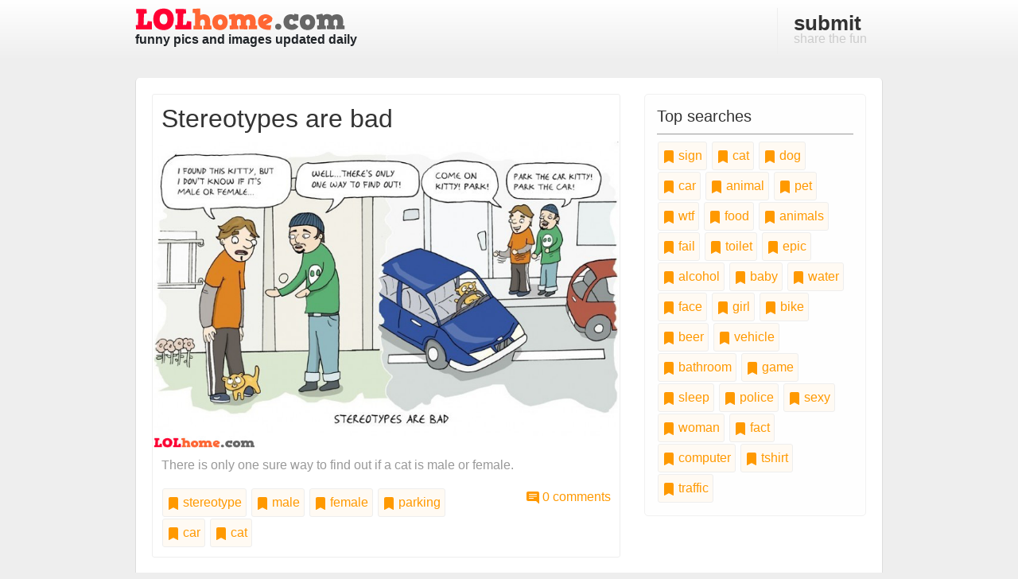

--- FILE ---
content_type: text/html; charset=utf-8
request_url: https://www.lolhome.com/tags/male/page-1.html
body_size: 42062
content:
<!DOCTYPE html>
<html>
  <head>
    <title>LOLhome</title>
    <meta name="csrf-param" content="authenticity_token" />
<meta name="csrf-token" content="Jk253fVrDXBX1OkEhMLOZM4MmL+pXMI/TbtIwHUIOEnInkPoEz1OzAzxuqmfdltXwD/dwGOgPVI4UWMhOHde0w==" />
    
    <meta name="viewport" content="width=device-width, initial-scale=1">

    <link rel="stylesheet" media="all" href="https://cdn.lolhome.com/assets/application-f70b5dec4ff90dc5bd3b48fe9b1bc61bc81ed0d0957001cddeaac1588c5ce0e5.css" data-turbolinks-track="reload" />
    <script src="https://cdn.lolhome.com/packs/js/application-9a38c955d1864f28869a.js" data-turbolinks-track="reload"></script>

    <link href="/favicon.ico" rel="Shortcut Icon" type="image/x-icon" />

    

    <!-- Matomo -->
<script type="text/javascript">
  var _paq = window._paq = window._paq || [];
  /* tracker methods like "setCustomDimension" should be called before "trackPageView" */
  _paq.push(['trackPageView']);
  _paq.push(['enableLinkTracking']);
  (function() {
    var u="//track.ylipsis.com/";
    _paq.push(['setTrackerUrl', u+'matomo.php']);
    _paq.push(['setSiteId', '1']);
    var d=document, g=d.createElement('script'), s=d.getElementsByTagName('script')[0];
    g.type='text/javascript'; g.async=true; g.src=u+'matomo.js'; s.parentNode.insertBefore(g,s);
  })();
</script>
<!-- End Matomo Code -->

    <script async defer data-website-id="43c2c0b4-bfe6-4214-818b-b37cec81a775" src="//t.ylipsis.com/t.js"></script>
  </head>

  <body>
    <!-- header and nav -->
    <header>
      <div class="container">
        <div class="row">
          <div class="col-sm-4">
            <a href="/" title="Laugh Out Loud, funny images and pics">
              <a href="/">
                <img class="logo" src="https://cdn.lolhome.com/assets/logo-e09ec5e3dd30e709ce79f27914b516f6c9d0079db72286c62d89a2c3c01579bc.png" />
              </a>
              <br />
              <strong>funny pics and images updated daily</strong>
            </a>
          </div>
          <nav class="col-sm-8 text-right">
            <a title="Submit a Funny Pic" href="/submit.html">
              <strong>submit</strong> share the fun
</a>          </nav>
        </div>
      </div>
    </header>

    

    

    <div id="content-wrapper" class="container">

      <div class="row">
          <div class="col-sm-8 content">

            <div class="pic-holder content-block">
  <h2>Stereotypes are bad</h2>

  <div style="height:40%; overflow:hidden">
    <a title="Stereotypes are bad" href="/funny-picture-9979526273.html">
      <img alt="Stereotypes are bad" class="picture" src="https://cdn.lolhome.com/img/4699/stereotypes-are-bad.jpg" />
</a>  </div>

  <div class="body">
    


      <p>There is only one sure way to find out if a cat is male or female.</p>

    <div class="row">
      <div class="col-lg-8">
          <a class="tag-item" href="/tags/stereotype/page-1.html">
            <svg xmlns="http://www.w3.org/2000/svg" width="16" height="16" fill="currentColor" class="bi bi-bookmark-fill" viewBox="0 0 16 16">
              <path d="M2 2v13.5a.5.5 0 0 0 .74.439L8 13.069l5.26 2.87A.5.5 0 0 0 14 15.5V2a2 2 0 0 0-2-2H4a2 2 0 0 0-2 2z"/>
            </svg>
            stereotype
</a>          <a class="tag-item" href="/tags/male/page-1.html">
            <svg xmlns="http://www.w3.org/2000/svg" width="16" height="16" fill="currentColor" class="bi bi-bookmark-fill" viewBox="0 0 16 16">
              <path d="M2 2v13.5a.5.5 0 0 0 .74.439L8 13.069l5.26 2.87A.5.5 0 0 0 14 15.5V2a2 2 0 0 0-2-2H4a2 2 0 0 0-2 2z"/>
            </svg>
            male
</a>          <a class="tag-item" href="/tags/female/page-1.html">
            <svg xmlns="http://www.w3.org/2000/svg" width="16" height="16" fill="currentColor" class="bi bi-bookmark-fill" viewBox="0 0 16 16">
              <path d="M2 2v13.5a.5.5 0 0 0 .74.439L8 13.069l5.26 2.87A.5.5 0 0 0 14 15.5V2a2 2 0 0 0-2-2H4a2 2 0 0 0-2 2z"/>
            </svg>
            female
</a>          <a class="tag-item" href="/tags/parking/page-1.html">
            <svg xmlns="http://www.w3.org/2000/svg" width="16" height="16" fill="currentColor" class="bi bi-bookmark-fill" viewBox="0 0 16 16">
              <path d="M2 2v13.5a.5.5 0 0 0 .74.439L8 13.069l5.26 2.87A.5.5 0 0 0 14 15.5V2a2 2 0 0 0-2-2H4a2 2 0 0 0-2 2z"/>
            </svg>
            parking
</a>          <a class="tag-item" href="/tags/car/page-1.html">
            <svg xmlns="http://www.w3.org/2000/svg" width="16" height="16" fill="currentColor" class="bi bi-bookmark-fill" viewBox="0 0 16 16">
              <path d="M2 2v13.5a.5.5 0 0 0 .74.439L8 13.069l5.26 2.87A.5.5 0 0 0 14 15.5V2a2 2 0 0 0-2-2H4a2 2 0 0 0-2 2z"/>
            </svg>
            car
</a>          <a class="tag-item" href="/tags/cat/page-1.html">
            <svg xmlns="http://www.w3.org/2000/svg" width="16" height="16" fill="currentColor" class="bi bi-bookmark-fill" viewBox="0 0 16 16">
              <path d="M2 2v13.5a.5.5 0 0 0 .74.439L8 13.069l5.26 2.87A.5.5 0 0 0 14 15.5V2a2 2 0 0 0-2-2H4a2 2 0 0 0-2 2z"/>
            </svg>
            cat
</a>      </div>
        <div class="col-lg-4 text-right">
          <a title="Stereotypes are bad" href="/funny-picture-9979526273.html">
            <svg xmlns="http://www.w3.org/2000/svg" width="16" height="16" fill="currentColor" class="bi bi-chat-right-text-fill" viewBox="0 0 16 16">
              <path d="M16 2a2 2 0 0 0-2-2H2a2 2 0 0 0-2 2v8a2 2 0 0 0 2 2h9.586a1 1 0 0 1 .707.293l2.853 2.853a.5.5 0 0 0 .854-.353V2zM3.5 3h9a.5.5 0 0 1 0 1h-9a.5.5 0 0 1 0-1zm0 2.5h9a.5.5 0 0 1 0 1h-9a.5.5 0 0 1 0-1zm0 2.5h5a.5.5 0 0 1 0 1h-5a.5.5 0 0 1 0-1z"/>
            </svg>
            0 comments
</a>        </div>
    </div>
  </div>
</div>
<div class="pic-holder content-block">
  <h2>Third gender</h2>

  <div style="height:40%; overflow:hidden">
    <a title="Third gender" href="/funny-picture-9979525370.html">
      <img alt="Third gender" class="picture" src="https://cdn.lolhome.com/img/3996/funny-picture-9979525370.png" />
</a>  </div>

  <div class="body">
    


      <p>The geek has identified itself.</p>

    <div class="row">
      <div class="col-lg-8">
          <a class="tag-item" href="/tags/gender/page-1.html">
            <svg xmlns="http://www.w3.org/2000/svg" width="16" height="16" fill="currentColor" class="bi bi-bookmark-fill" viewBox="0 0 16 16">
              <path d="M2 2v13.5a.5.5 0 0 0 .74.439L8 13.069l5.26 2.87A.5.5 0 0 0 14 15.5V2a2 2 0 0 0-2-2H4a2 2 0 0 0-2 2z"/>
            </svg>
            gender
</a>          <a class="tag-item" href="/tags/geek/page-1.html">
            <svg xmlns="http://www.w3.org/2000/svg" width="16" height="16" fill="currentColor" class="bi bi-bookmark-fill" viewBox="0 0 16 16">
              <path d="M2 2v13.5a.5.5 0 0 0 .74.439L8 13.069l5.26 2.87A.5.5 0 0 0 14 15.5V2a2 2 0 0 0-2-2H4a2 2 0 0 0-2 2z"/>
            </svg>
            geek
</a>          <a class="tag-item" href="/tags/male/page-1.html">
            <svg xmlns="http://www.w3.org/2000/svg" width="16" height="16" fill="currentColor" class="bi bi-bookmark-fill" viewBox="0 0 16 16">
              <path d="M2 2v13.5a.5.5 0 0 0 .74.439L8 13.069l5.26 2.87A.5.5 0 0 0 14 15.5V2a2 2 0 0 0-2-2H4a2 2 0 0 0-2 2z"/>
            </svg>
            male
</a>          <a class="tag-item" href="/tags/female/page-1.html">
            <svg xmlns="http://www.w3.org/2000/svg" width="16" height="16" fill="currentColor" class="bi bi-bookmark-fill" viewBox="0 0 16 16">
              <path d="M2 2v13.5a.5.5 0 0 0 .74.439L8 13.069l5.26 2.87A.5.5 0 0 0 14 15.5V2a2 2 0 0 0-2-2H4a2 2 0 0 0-2 2z"/>
            </svg>
            female
</a>      </div>
        <div class="col-lg-4 text-right">
          <a title="Third gender" href="/funny-picture-9979525370.html">
            <svg xmlns="http://www.w3.org/2000/svg" width="16" height="16" fill="currentColor" class="bi bi-chat-right-text-fill" viewBox="0 0 16 16">
              <path d="M16 2a2 2 0 0 0-2-2H2a2 2 0 0 0-2 2v8a2 2 0 0 0 2 2h9.586a1 1 0 0 1 .707.293l2.853 2.853a.5.5 0 0 0 .854-.353V2zM3.5 3h9a.5.5 0 0 1 0 1h-9a.5.5 0 0 1 0-1zm0 2.5h9a.5.5 0 0 1 0 1h-9a.5.5 0 0 1 0-1zm0 2.5h5a.5.5 0 0 1 0 1h-5a.5.5 0 0 1 0-1z"/>
            </svg>
            0 comments
</a>        </div>
    </div>
  </div>
</div>
<div class="pic-holder content-block">
  <h2>Self portraits</h2>

  <div style="height:40%; overflow:hidden">
    <a title="Self portraits" href="/funny-picture-9979524301.html">
      <img alt="Self portraits" class="picture" src="https://cdn.lolhome.com/img/3404/funny-picture-9979524301.jpg" />
</a>  </div>

  <div class="body">
    


      <p>In the end it&#39;s all about boobs.</p>

    <div class="row">
      <div class="col-lg-8">
          <a class="tag-item" href="/tags/portrait/page-1.html">
            <svg xmlns="http://www.w3.org/2000/svg" width="16" height="16" fill="currentColor" class="bi bi-bookmark-fill" viewBox="0 0 16 16">
              <path d="M2 2v13.5a.5.5 0 0 0 .74.439L8 13.069l5.26 2.87A.5.5 0 0 0 14 15.5V2a2 2 0 0 0-2-2H4a2 2 0 0 0-2 2z"/>
            </svg>
            portrait
</a>          <a class="tag-item" href="/tags/photo/page-1.html">
            <svg xmlns="http://www.w3.org/2000/svg" width="16" height="16" fill="currentColor" class="bi bi-bookmark-fill" viewBox="0 0 16 16">
              <path d="M2 2v13.5a.5.5 0 0 0 .74.439L8 13.069l5.26 2.87A.5.5 0 0 0 14 15.5V2a2 2 0 0 0-2-2H4a2 2 0 0 0-2 2z"/>
            </svg>
            photo
</a>          <a class="tag-item" href="/tags/male/page-1.html">
            <svg xmlns="http://www.w3.org/2000/svg" width="16" height="16" fill="currentColor" class="bi bi-bookmark-fill" viewBox="0 0 16 16">
              <path d="M2 2v13.5a.5.5 0 0 0 .74.439L8 13.069l5.26 2.87A.5.5 0 0 0 14 15.5V2a2 2 0 0 0-2-2H4a2 2 0 0 0-2 2z"/>
            </svg>
            male
</a>          <a class="tag-item" href="/tags/internet/page-1.html">
            <svg xmlns="http://www.w3.org/2000/svg" width="16" height="16" fill="currentColor" class="bi bi-bookmark-fill" viewBox="0 0 16 16">
              <path d="M2 2v13.5a.5.5 0 0 0 .74.439L8 13.069l5.26 2.87A.5.5 0 0 0 14 15.5V2a2 2 0 0 0-2-2H4a2 2 0 0 0-2 2z"/>
            </svg>
            internet
</a>          <a class="tag-item" href="/tags/female/page-1.html">
            <svg xmlns="http://www.w3.org/2000/svg" width="16" height="16" fill="currentColor" class="bi bi-bookmark-fill" viewBox="0 0 16 16">
              <path d="M2 2v13.5a.5.5 0 0 0 .74.439L8 13.069l5.26 2.87A.5.5 0 0 0 14 15.5V2a2 2 0 0 0-2-2H4a2 2 0 0 0-2 2z"/>
            </svg>
            female
</a>          <a class="tag-item" href="/tags/sex/page-1.html">
            <svg xmlns="http://www.w3.org/2000/svg" width="16" height="16" fill="currentColor" class="bi bi-bookmark-fill" viewBox="0 0 16 16">
              <path d="M2 2v13.5a.5.5 0 0 0 .74.439L8 13.069l5.26 2.87A.5.5 0 0 0 14 15.5V2a2 2 0 0 0-2-2H4a2 2 0 0 0-2 2z"/>
            </svg>
            sex
</a>      </div>
        <div class="col-lg-4 text-right">
          <a title="Self portraits" href="/funny-picture-9979524301.html">
            <svg xmlns="http://www.w3.org/2000/svg" width="16" height="16" fill="currentColor" class="bi bi-chat-right-text-fill" viewBox="0 0 16 16">
              <path d="M16 2a2 2 0 0 0-2-2H2a2 2 0 0 0-2 2v8a2 2 0 0 0 2 2h9.586a1 1 0 0 1 .707.293l2.853 2.853a.5.5 0 0 0 .854-.353V2zM3.5 3h9a.5.5 0 0 1 0 1h-9a.5.5 0 0 1 0-1zm0 2.5h9a.5.5 0 0 1 0 1h-9a.5.5 0 0 1 0-1zm0 2.5h5a.5.5 0 0 1 0 1h-5a.5.5 0 0 1 0-1z"/>
            </svg>
            5 comments
</a>        </div>
    </div>
  </div>
</div>
<div class="pic-holder content-block">
  <h2>Head switch</h2>

  <div style="height:40%; overflow:hidden">
    <a title="Head switch" href="/funny-picture-2790682795.html">
      <img alt="Head switch" class="picture" src="https://cdn.lolhome.com/img/1182/funny-picture-2790682795.jpg" />
</a>  </div>

  <div class="body">
    



    <div class="row">
      <div class="col-lg-8">
          <a class="tag-item" href="/tags/kiss/page-1.html">
            <svg xmlns="http://www.w3.org/2000/svg" width="16" height="16" fill="currentColor" class="bi bi-bookmark-fill" viewBox="0 0 16 16">
              <path d="M2 2v13.5a.5.5 0 0 0 .74.439L8 13.069l5.26 2.87A.5.5 0 0 0 14 15.5V2a2 2 0 0 0-2-2H4a2 2 0 0 0-2 2z"/>
            </svg>
            kiss
</a>          <a class="tag-item" href="/tags/male/page-1.html">
            <svg xmlns="http://www.w3.org/2000/svg" width="16" height="16" fill="currentColor" class="bi bi-bookmark-fill" viewBox="0 0 16 16">
              <path d="M2 2v13.5a.5.5 0 0 0 .74.439L8 13.069l5.26 2.87A.5.5 0 0 0 14 15.5V2a2 2 0 0 0-2-2H4a2 2 0 0 0-2 2z"/>
            </svg>
            male
</a>          <a class="tag-item" href="/tags/female/page-1.html">
            <svg xmlns="http://www.w3.org/2000/svg" width="16" height="16" fill="currentColor" class="bi bi-bookmark-fill" viewBox="0 0 16 16">
              <path d="M2 2v13.5a.5.5 0 0 0 .74.439L8 13.069l5.26 2.87A.5.5 0 0 0 14 15.5V2a2 2 0 0 0-2-2H4a2 2 0 0 0-2 2z"/>
            </svg>
            female
</a>          <a class="tag-item" href="/tags/man/page-1.html">
            <svg xmlns="http://www.w3.org/2000/svg" width="16" height="16" fill="currentColor" class="bi bi-bookmark-fill" viewBox="0 0 16 16">
              <path d="M2 2v13.5a.5.5 0 0 0 .74.439L8 13.069l5.26 2.87A.5.5 0 0 0 14 15.5V2a2 2 0 0 0-2-2H4a2 2 0 0 0-2 2z"/>
            </svg>
            man
</a>          <a class="tag-item" href="/tags/woman/page-1.html">
            <svg xmlns="http://www.w3.org/2000/svg" width="16" height="16" fill="currentColor" class="bi bi-bookmark-fill" viewBox="0 0 16 16">
              <path d="M2 2v13.5a.5.5 0 0 0 .74.439L8 13.069l5.26 2.87A.5.5 0 0 0 14 15.5V2a2 2 0 0 0-2-2H4a2 2 0 0 0-2 2z"/>
            </svg>
            woman
</a>      </div>
        <div class="col-lg-4 text-right">
          <a title="Head switch" href="/funny-picture-2790682795.html">
            <svg xmlns="http://www.w3.org/2000/svg" width="16" height="16" fill="currentColor" class="bi bi-chat-right-text-fill" viewBox="0 0 16 16">
              <path d="M16 2a2 2 0 0 0-2-2H2a2 2 0 0 0-2 2v8a2 2 0 0 0 2 2h9.586a1 1 0 0 1 .707.293l2.853 2.853a.5.5 0 0 0 .854-.353V2zM3.5 3h9a.5.5 0 0 1 0 1h-9a.5.5 0 0 1 0-1zm0 2.5h9a.5.5 0 0 1 0 1h-9a.5.5 0 0 1 0-1zm0 2.5h5a.5.5 0 0 1 0 1h-5a.5.5 0 0 1 0-1z"/>
            </svg>
            2 comments
</a>        </div>
    </div>
  </div>
</div>
<div class="pic-holder content-block">
  <h2>Alternative &#39;size guide&#39;</h2>

  <div style="height:40%; overflow:hidden">
    <a title="Alternative &#39;size guide&#39;" href="/funny-picture-5866262681.html">
      <img alt="Alternative &#39;size guide&#39;" class="picture" src="https://cdn.lolhome.com/img/1180/funny-picture-5866262681.jpg" />
</a>  </div>

  <div class="body">
    



    <div class="row">
      <div class="col-lg-8">
          <a class="tag-item" href="/tags/guide/page-1.html">
            <svg xmlns="http://www.w3.org/2000/svg" width="16" height="16" fill="currentColor" class="bi bi-bookmark-fill" viewBox="0 0 16 16">
              <path d="M2 2v13.5a.5.5 0 0 0 .74.439L8 13.069l5.26 2.87A.5.5 0 0 0 14 15.5V2a2 2 0 0 0-2-2H4a2 2 0 0 0-2 2z"/>
            </svg>
            guide
</a>          <a class="tag-item" href="/tags/size/page-1.html">
            <svg xmlns="http://www.w3.org/2000/svg" width="16" height="16" fill="currentColor" class="bi bi-bookmark-fill" viewBox="0 0 16 16">
              <path d="M2 2v13.5a.5.5 0 0 0 .74.439L8 13.069l5.26 2.87A.5.5 0 0 0 14 15.5V2a2 2 0 0 0-2-2H4a2 2 0 0 0-2 2z"/>
            </svg>
            size
</a>          <a class="tag-item" href="/tags/royal/page-1.html">
            <svg xmlns="http://www.w3.org/2000/svg" width="16" height="16" fill="currentColor" class="bi bi-bookmark-fill" viewBox="0 0 16 16">
              <path d="M2 2v13.5a.5.5 0 0 0 .74.439L8 13.069l5.26 2.87A.5.5 0 0 0 14 15.5V2a2 2 0 0 0-2-2H4a2 2 0 0 0-2 2z"/>
            </svg>
            royal
</a>          <a class="tag-item" href="/tags/male/page-1.html">
            <svg xmlns="http://www.w3.org/2000/svg" width="16" height="16" fill="currentColor" class="bi bi-bookmark-fill" viewBox="0 0 16 16">
              <path d="M2 2v13.5a.5.5 0 0 0 .74.439L8 13.069l5.26 2.87A.5.5 0 0 0 14 15.5V2a2 2 0 0 0-2-2H4a2 2 0 0 0-2 2z"/>
            </svg>
            male
</a>      </div>
        <div class="col-lg-4 text-right">
          <a title="Alternative &#39;size guide&#39;" href="/funny-picture-5866262681.html">
            <svg xmlns="http://www.w3.org/2000/svg" width="16" height="16" fill="currentColor" class="bi bi-chat-right-text-fill" viewBox="0 0 16 16">
              <path d="M16 2a2 2 0 0 0-2-2H2a2 2 0 0 0-2 2v8a2 2 0 0 0 2 2h9.586a1 1 0 0 1 .707.293l2.853 2.853a.5.5 0 0 0 .854-.353V2zM3.5 3h9a.5.5 0 0 1 0 1h-9a.5.5 0 0 1 0-1zm0 2.5h9a.5.5 0 0 1 0 1h-9a.5.5 0 0 1 0-1zm0 2.5h5a.5.5 0 0 1 0 1h-5a.5.5 0 0 1 0-1z"/>
            </svg>
            0 comments
</a>        </div>
    </div>
  </div>
</div>
<div class="pic-holder content-block">
  <h2>Dog found, tasted like chicken</h2>

  <div style="height:40%; overflow:hidden">
    <a title="Dog found, tasted like chicken" href="/funny-picture-761325818.html">
      <img alt="Dog found, tasted like chicken" class="picture" src="https://cdn.lolhome.com/img/1069/funny-picture-761325818.jpg" />
</a>  </div>

  <div class="body">
    



    <div class="row">
      <div class="col-lg-8">
          <a class="tag-item" href="/tags/beagle/page-1.html">
            <svg xmlns="http://www.w3.org/2000/svg" width="16" height="16" fill="currentColor" class="bi bi-bookmark-fill" viewBox="0 0 16 16">
              <path d="M2 2v13.5a.5.5 0 0 0 .74.439L8 13.069l5.26 2.87A.5.5 0 0 0 14 15.5V2a2 2 0 0 0-2-2H4a2 2 0 0 0-2 2z"/>
            </svg>
            beagle
</a>          <a class="tag-item" href="/tags/notice/page-1.html">
            <svg xmlns="http://www.w3.org/2000/svg" width="16" height="16" fill="currentColor" class="bi bi-bookmark-fill" viewBox="0 0 16 16">
              <path d="M2 2v13.5a.5.5 0 0 0 .74.439L8 13.069l5.26 2.87A.5.5 0 0 0 14 15.5V2a2 2 0 0 0-2-2H4a2 2 0 0 0-2 2z"/>
            </svg>
            notice
</a>          <a class="tag-item" href="/tags/male/page-1.html">
            <svg xmlns="http://www.w3.org/2000/svg" width="16" height="16" fill="currentColor" class="bi bi-bookmark-fill" viewBox="0 0 16 16">
              <path d="M2 2v13.5a.5.5 0 0 0 .74.439L8 13.069l5.26 2.87A.5.5 0 0 0 14 15.5V2a2 2 0 0 0-2-2H4a2 2 0 0 0-2 2z"/>
            </svg>
            male
</a>          <a class="tag-item" href="/tags/paper/page-1.html">
            <svg xmlns="http://www.w3.org/2000/svg" width="16" height="16" fill="currentColor" class="bi bi-bookmark-fill" viewBox="0 0 16 16">
              <path d="M2 2v13.5a.5.5 0 0 0 .74.439L8 13.069l5.26 2.87A.5.5 0 0 0 14 15.5V2a2 2 0 0 0-2-2H4a2 2 0 0 0-2 2z"/>
            </svg>
            paper
</a>          <a class="tag-item" href="/tags/sign/page-1.html">
            <svg xmlns="http://www.w3.org/2000/svg" width="16" height="16" fill="currentColor" class="bi bi-bookmark-fill" viewBox="0 0 16 16">
              <path d="M2 2v13.5a.5.5 0 0 0 .74.439L8 13.069l5.26 2.87A.5.5 0 0 0 14 15.5V2a2 2 0 0 0-2-2H4a2 2 0 0 0-2 2z"/>
            </svg>
            sign
</a>          <a class="tag-item" href="/tags/animal/page-1.html">
            <svg xmlns="http://www.w3.org/2000/svg" width="16" height="16" fill="currentColor" class="bi bi-bookmark-fill" viewBox="0 0 16 16">
              <path d="M2 2v13.5a.5.5 0 0 0 .74.439L8 13.069l5.26 2.87A.5.5 0 0 0 14 15.5V2a2 2 0 0 0-2-2H4a2 2 0 0 0-2 2z"/>
            </svg>
            animal
</a>          <a class="tag-item" href="/tags/pet/page-1.html">
            <svg xmlns="http://www.w3.org/2000/svg" width="16" height="16" fill="currentColor" class="bi bi-bookmark-fill" viewBox="0 0 16 16">
              <path d="M2 2v13.5a.5.5 0 0 0 .74.439L8 13.069l5.26 2.87A.5.5 0 0 0 14 15.5V2a2 2 0 0 0-2-2H4a2 2 0 0 0-2 2z"/>
            </svg>
            pet
</a>          <a class="tag-item" href="/tags/dog/page-1.html">
            <svg xmlns="http://www.w3.org/2000/svg" width="16" height="16" fill="currentColor" class="bi bi-bookmark-fill" viewBox="0 0 16 16">
              <path d="M2 2v13.5a.5.5 0 0 0 .74.439L8 13.069l5.26 2.87A.5.5 0 0 0 14 15.5V2a2 2 0 0 0-2-2H4a2 2 0 0 0-2 2z"/>
            </svg>
            dog
</a>          <a class="tag-item" href="/tags/puppy/page-1.html">
            <svg xmlns="http://www.w3.org/2000/svg" width="16" height="16" fill="currentColor" class="bi bi-bookmark-fill" viewBox="0 0 16 16">
              <path d="M2 2v13.5a.5.5 0 0 0 .74.439L8 13.069l5.26 2.87A.5.5 0 0 0 14 15.5V2a2 2 0 0 0-2-2H4a2 2 0 0 0-2 2z"/>
            </svg>
            puppy
</a>      </div>
        <div class="col-lg-4 text-right">
          <a title="Dog found, tasted like chicken" href="/funny-picture-761325818.html">
            <svg xmlns="http://www.w3.org/2000/svg" width="16" height="16" fill="currentColor" class="bi bi-chat-right-text-fill" viewBox="0 0 16 16">
              <path d="M16 2a2 2 0 0 0-2-2H2a2 2 0 0 0-2 2v8a2 2 0 0 0 2 2h9.586a1 1 0 0 1 .707.293l2.853 2.853a.5.5 0 0 0 .854-.353V2zM3.5 3h9a.5.5 0 0 1 0 1h-9a.5.5 0 0 1 0-1zm0 2.5h9a.5.5 0 0 1 0 1h-9a.5.5 0 0 1 0-1zm0 2.5h5a.5.5 0 0 1 0 1h-5a.5.5 0 0 1 0-1z"/>
            </svg>
            3 comments
</a>        </div>
    </div>
  </div>
</div>
<div class="pic-holder content-block">
  <h2>Guinea pig harem</h2>

  <div style="height:40%; overflow:hidden">
    <a title="Guinea pig harem" href="/funny-picture-168159214.html">
      <img alt="Guinea pig harem" class="picture" src="https://cdn.lolhome.com/img/1000/funny-picture-168159214.jpg" />
</a>  </div>

  <div class="body">
    



    <div class="row">
      <div class="col-lg-8">
          <a class="tag-item" href="/tags/story/page-1.html">
            <svg xmlns="http://www.w3.org/2000/svg" width="16" height="16" fill="currentColor" class="bi bi-bookmark-fill" viewBox="0 0 16 16">
              <path d="M2 2v13.5a.5.5 0 0 0 .74.439L8 13.069l5.26 2.87A.5.5 0 0 0 14 15.5V2a2 2 0 0 0-2-2H4a2 2 0 0 0-2 2z"/>
            </svg>
            story
</a>          <a class="tag-item" href="/tags/offspring/page-1.html">
            <svg xmlns="http://www.w3.org/2000/svg" width="16" height="16" fill="currentColor" class="bi bi-bookmark-fill" viewBox="0 0 16 16">
              <path d="M2 2v13.5a.5.5 0 0 0 .74.439L8 13.069l5.26 2.87A.5.5 0 0 0 14 15.5V2a2 2 0 0 0-2-2H4a2 2 0 0 0-2 2z"/>
            </svg>
            offspring
</a>          <a class="tag-item" href="/tags/stand/page-1.html">
            <svg xmlns="http://www.w3.org/2000/svg" width="16" height="16" fill="currentColor" class="bi bi-bookmark-fill" viewBox="0 0 16 16">
              <path d="M2 2v13.5a.5.5 0 0 0 .74.439L8 13.069l5.26 2.87A.5.5 0 0 0 14 15.5V2a2 2 0 0 0-2-2H4a2 2 0 0 0-2 2z"/>
            </svg>
            stand
</a>          <a class="tag-item" href="/tags/one/page-1.html">
            <svg xmlns="http://www.w3.org/2000/svg" width="16" height="16" fill="currentColor" class="bi bi-bookmark-fill" viewBox="0 0 16 16">
              <path d="M2 2v13.5a.5.5 0 0 0 .74.439L8 13.069l5.26 2.87A.5.5 0 0 0 14 15.5V2a2 2 0 0 0-2-2H4a2 2 0 0 0-2 2z"/>
            </svg>
            one
</a>          <a class="tag-item" href="/tags/females/page-1.html">
            <svg xmlns="http://www.w3.org/2000/svg" width="16" height="16" fill="currentColor" class="bi bi-bookmark-fill" viewBox="0 0 16 16">
              <path d="M2 2v13.5a.5.5 0 0 0 .74.439L8 13.069l5.26 2.87A.5.5 0 0 0 14 15.5V2a2 2 0 0 0-2-2H4a2 2 0 0 0-2 2z"/>
            </svg>
            females
</a>          <a class="tag-item" href="/tags/harem/page-1.html">
            <svg xmlns="http://www.w3.org/2000/svg" width="16" height="16" fill="currentColor" class="bi bi-bookmark-fill" viewBox="0 0 16 16">
              <path d="M2 2v13.5a.5.5 0 0 0 .74.439L8 13.069l5.26 2.87A.5.5 0 0 0 14 15.5V2a2 2 0 0 0-2-2H4a2 2 0 0 0-2 2z"/>
            </svg>
            harem
</a>          <a class="tag-item" href="/tags/male/page-1.html">
            <svg xmlns="http://www.w3.org/2000/svg" width="16" height="16" fill="currentColor" class="bi bi-bookmark-fill" viewBox="0 0 16 16">
              <path d="M2 2v13.5a.5.5 0 0 0 .74.439L8 13.069l5.26 2.87A.5.5 0 0 0 14 15.5V2a2 2 0 0 0-2-2H4a2 2 0 0 0-2 2z"/>
            </svg>
            male
</a>          <a class="tag-item" href="/tags/night/page-1.html">
            <svg xmlns="http://www.w3.org/2000/svg" width="16" height="16" fill="currentColor" class="bi bi-bookmark-fill" viewBox="0 0 16 16">
              <path d="M2 2v13.5a.5.5 0 0 0 .74.439L8 13.069l5.26 2.87A.5.5 0 0 0 14 15.5V2a2 2 0 0 0-2-2H4a2 2 0 0 0-2 2z"/>
            </svg>
            night
</a>          <a class="tag-item" href="/tags/pig/page-1.html">
            <svg xmlns="http://www.w3.org/2000/svg" width="16" height="16" fill="currentColor" class="bi bi-bookmark-fill" viewBox="0 0 16 16">
              <path d="M2 2v13.5a.5.5 0 0 0 .74.439L8 13.069l5.26 2.87A.5.5 0 0 0 14 15.5V2a2 2 0 0 0-2-2H4a2 2 0 0 0-2 2z"/>
            </svg>
            pig
</a>          <a class="tag-item" href="/tags/article/page-1.html">
            <svg xmlns="http://www.w3.org/2000/svg" width="16" height="16" fill="currentColor" class="bi bi-bookmark-fill" viewBox="0 0 16 16">
              <path d="M2 2v13.5a.5.5 0 0 0 .74.439L8 13.069l5.26 2.87A.5.5 0 0 0 14 15.5V2a2 2 0 0 0-2-2H4a2 2 0 0 0-2 2z"/>
            </svg>
            article
</a>          <a class="tag-item" href="/tags/animal/page-1.html">
            <svg xmlns="http://www.w3.org/2000/svg" width="16" height="16" fill="currentColor" class="bi bi-bookmark-fill" viewBox="0 0 16 16">
              <path d="M2 2v13.5a.5.5 0 0 0 .74.439L8 13.069l5.26 2.87A.5.5 0 0 0 14 15.5V2a2 2 0 0 0-2-2H4a2 2 0 0 0-2 2z"/>
            </svg>
            animal
</a>          <a class="tag-item" href="/tags/pet/page-1.html">
            <svg xmlns="http://www.w3.org/2000/svg" width="16" height="16" fill="currentColor" class="bi bi-bookmark-fill" viewBox="0 0 16 16">
              <path d="M2 2v13.5a.5.5 0 0 0 .74.439L8 13.069l5.26 2.87A.5.5 0 0 0 14 15.5V2a2 2 0 0 0-2-2H4a2 2 0 0 0-2 2z"/>
            </svg>
            pet
</a>      </div>
        <div class="col-lg-4 text-right">
          <a title="Guinea pig harem" href="/funny-picture-168159214.html">
            <svg xmlns="http://www.w3.org/2000/svg" width="16" height="16" fill="currentColor" class="bi bi-chat-right-text-fill" viewBox="0 0 16 16">
              <path d="M16 2a2 2 0 0 0-2-2H2a2 2 0 0 0-2 2v8a2 2 0 0 0 2 2h9.586a1 1 0 0 1 .707.293l2.853 2.853a.5.5 0 0 0 .854-.353V2zM3.5 3h9a.5.5 0 0 1 0 1h-9a.5.5 0 0 1 0-1zm0 2.5h9a.5.5 0 0 1 0 1h-9a.5.5 0 0 1 0-1zm0 2.5h5a.5.5 0 0 1 0 1h-5a.5.5 0 0 1 0-1z"/>
            </svg>
            0 comments
</a>        </div>
    </div>
  </div>
</div>
<div class="pic-holder content-block">
  <h2>Shopping Map</h2>

  <div style="height:40%; overflow:hidden">
    <a title="Shopping Map" href="/funny-picture-783590587.html">
      <img alt="Shopping Map" class="picture" src="https://cdn.lolhome.com/img/448/funny-picture-783590587.jpg" />
</a>  </div>

  <div class="body">
    



    <div class="row">
      <div class="col-lg-8">
          <a class="tag-item" href="/tags/male/page-1.html">
            <svg xmlns="http://www.w3.org/2000/svg" width="16" height="16" fill="currentColor" class="bi bi-bookmark-fill" viewBox="0 0 16 16">
              <path d="M2 2v13.5a.5.5 0 0 0 .74.439L8 13.069l5.26 2.87A.5.5 0 0 0 14 15.5V2a2 2 0 0 0-2-2H4a2 2 0 0 0-2 2z"/>
            </svg>
            male
</a>          <a class="tag-item" href="/tags/men/page-1.html">
            <svg xmlns="http://www.w3.org/2000/svg" width="16" height="16" fill="currentColor" class="bi bi-bookmark-fill" viewBox="0 0 16 16">
              <path d="M2 2v13.5a.5.5 0 0 0 .74.439L8 13.069l5.26 2.87A.5.5 0 0 0 14 15.5V2a2 2 0 0 0-2-2H4a2 2 0 0 0-2 2z"/>
            </svg>
            men
</a>          <a class="tag-item" href="/tags/female/page-1.html">
            <svg xmlns="http://www.w3.org/2000/svg" width="16" height="16" fill="currentColor" class="bi bi-bookmark-fill" viewBox="0 0 16 16">
              <path d="M2 2v13.5a.5.5 0 0 0 .74.439L8 13.069l5.26 2.87A.5.5 0 0 0 14 15.5V2a2 2 0 0 0-2-2H4a2 2 0 0 0-2 2z"/>
            </svg>
            female
</a>          <a class="tag-item" href="/tags/man/page-1.html">
            <svg xmlns="http://www.w3.org/2000/svg" width="16" height="16" fill="currentColor" class="bi bi-bookmark-fill" viewBox="0 0 16 16">
              <path d="M2 2v13.5a.5.5 0 0 0 .74.439L8 13.069l5.26 2.87A.5.5 0 0 0 14 15.5V2a2 2 0 0 0-2-2H4a2 2 0 0 0-2 2z"/>
            </svg>
            man
</a>          <a class="tag-item" href="/tags/woman/page-1.html">
            <svg xmlns="http://www.w3.org/2000/svg" width="16" height="16" fill="currentColor" class="bi bi-bookmark-fill" viewBox="0 0 16 16">
              <path d="M2 2v13.5a.5.5 0 0 0 .74.439L8 13.069l5.26 2.87A.5.5 0 0 0 14 15.5V2a2 2 0 0 0-2-2H4a2 2 0 0 0-2 2z"/>
            </svg>
            woman
</a>          <a class="tag-item" href="/tags/women/page-1.html">
            <svg xmlns="http://www.w3.org/2000/svg" width="16" height="16" fill="currentColor" class="bi bi-bookmark-fill" viewBox="0 0 16 16">
              <path d="M2 2v13.5a.5.5 0 0 0 .74.439L8 13.069l5.26 2.87A.5.5 0 0 0 14 15.5V2a2 2 0 0 0-2-2H4a2 2 0 0 0-2 2z"/>
            </svg>
            women
</a>      </div>
        <div class="col-lg-4 text-right">
          <a title="Shopping Map" href="/funny-picture-783590587.html">
            <svg xmlns="http://www.w3.org/2000/svg" width="16" height="16" fill="currentColor" class="bi bi-chat-right-text-fill" viewBox="0 0 16 16">
              <path d="M16 2a2 2 0 0 0-2-2H2a2 2 0 0 0-2 2v8a2 2 0 0 0 2 2h9.586a1 1 0 0 1 .707.293l2.853 2.853a.5.5 0 0 0 .854-.353V2zM3.5 3h9a.5.5 0 0 1 0 1h-9a.5.5 0 0 1 0-1zm0 2.5h9a.5.5 0 0 1 0 1h-9a.5.5 0 0 1 0-1zm0 2.5h5a.5.5 0 0 1 0 1h-5a.5.5 0 0 1 0-1z"/>
            </svg>
            0 comments
</a>        </div>
    </div>
  </div>
</div>




          </div>
          <div class="col-sm-4">
            <div class="baloon">
  <h3>Top searches</h3>
    <a class="tag-item" href="/tags/sign/page-1.html">
      <svg xmlns="http://www.w3.org/2000/svg" width="16" height="16" fill="currentColor" class="bi bi-bookmark-fill" viewBox="0 0 16 16">
        <path d="M2 2v13.5a.5.5 0 0 0 .74.439L8 13.069l5.26 2.87A.5.5 0 0 0 14 15.5V2a2 2 0 0 0-2-2H4a2 2 0 0 0-2 2z"/>
      </svg>
      sign
</a>    <a class="tag-item" href="/tags/cat/page-1.html">
      <svg xmlns="http://www.w3.org/2000/svg" width="16" height="16" fill="currentColor" class="bi bi-bookmark-fill" viewBox="0 0 16 16">
        <path d="M2 2v13.5a.5.5 0 0 0 .74.439L8 13.069l5.26 2.87A.5.5 0 0 0 14 15.5V2a2 2 0 0 0-2-2H4a2 2 0 0 0-2 2z"/>
      </svg>
      cat
</a>    <a class="tag-item" href="/tags/dog/page-1.html">
      <svg xmlns="http://www.w3.org/2000/svg" width="16" height="16" fill="currentColor" class="bi bi-bookmark-fill" viewBox="0 0 16 16">
        <path d="M2 2v13.5a.5.5 0 0 0 .74.439L8 13.069l5.26 2.87A.5.5 0 0 0 14 15.5V2a2 2 0 0 0-2-2H4a2 2 0 0 0-2 2z"/>
      </svg>
      dog
</a>    <a class="tag-item" href="/tags/car/page-1.html">
      <svg xmlns="http://www.w3.org/2000/svg" width="16" height="16" fill="currentColor" class="bi bi-bookmark-fill" viewBox="0 0 16 16">
        <path d="M2 2v13.5a.5.5 0 0 0 .74.439L8 13.069l5.26 2.87A.5.5 0 0 0 14 15.5V2a2 2 0 0 0-2-2H4a2 2 0 0 0-2 2z"/>
      </svg>
      car
</a>    <a class="tag-item" href="/tags/animal/page-1.html">
      <svg xmlns="http://www.w3.org/2000/svg" width="16" height="16" fill="currentColor" class="bi bi-bookmark-fill" viewBox="0 0 16 16">
        <path d="M2 2v13.5a.5.5 0 0 0 .74.439L8 13.069l5.26 2.87A.5.5 0 0 0 14 15.5V2a2 2 0 0 0-2-2H4a2 2 0 0 0-2 2z"/>
      </svg>
      animal
</a>    <a class="tag-item" href="/tags/pet/page-1.html">
      <svg xmlns="http://www.w3.org/2000/svg" width="16" height="16" fill="currentColor" class="bi bi-bookmark-fill" viewBox="0 0 16 16">
        <path d="M2 2v13.5a.5.5 0 0 0 .74.439L8 13.069l5.26 2.87A.5.5 0 0 0 14 15.5V2a2 2 0 0 0-2-2H4a2 2 0 0 0-2 2z"/>
      </svg>
      pet
</a>    <a class="tag-item" href="/tags/wtf/page-1.html">
      <svg xmlns="http://www.w3.org/2000/svg" width="16" height="16" fill="currentColor" class="bi bi-bookmark-fill" viewBox="0 0 16 16">
        <path d="M2 2v13.5a.5.5 0 0 0 .74.439L8 13.069l5.26 2.87A.5.5 0 0 0 14 15.5V2a2 2 0 0 0-2-2H4a2 2 0 0 0-2 2z"/>
      </svg>
      wtf
</a>    <a class="tag-item" href="/tags/food/page-1.html">
      <svg xmlns="http://www.w3.org/2000/svg" width="16" height="16" fill="currentColor" class="bi bi-bookmark-fill" viewBox="0 0 16 16">
        <path d="M2 2v13.5a.5.5 0 0 0 .74.439L8 13.069l5.26 2.87A.5.5 0 0 0 14 15.5V2a2 2 0 0 0-2-2H4a2 2 0 0 0-2 2z"/>
      </svg>
      food
</a>    <a class="tag-item" href="/tags/animals/page-1.html">
      <svg xmlns="http://www.w3.org/2000/svg" width="16" height="16" fill="currentColor" class="bi bi-bookmark-fill" viewBox="0 0 16 16">
        <path d="M2 2v13.5a.5.5 0 0 0 .74.439L8 13.069l5.26 2.87A.5.5 0 0 0 14 15.5V2a2 2 0 0 0-2-2H4a2 2 0 0 0-2 2z"/>
      </svg>
      animals
</a>    <a class="tag-item" href="/tags/fail/page-1.html">
      <svg xmlns="http://www.w3.org/2000/svg" width="16" height="16" fill="currentColor" class="bi bi-bookmark-fill" viewBox="0 0 16 16">
        <path d="M2 2v13.5a.5.5 0 0 0 .74.439L8 13.069l5.26 2.87A.5.5 0 0 0 14 15.5V2a2 2 0 0 0-2-2H4a2 2 0 0 0-2 2z"/>
      </svg>
      fail
</a>    <a class="tag-item" href="/tags/toilet/page-1.html">
      <svg xmlns="http://www.w3.org/2000/svg" width="16" height="16" fill="currentColor" class="bi bi-bookmark-fill" viewBox="0 0 16 16">
        <path d="M2 2v13.5a.5.5 0 0 0 .74.439L8 13.069l5.26 2.87A.5.5 0 0 0 14 15.5V2a2 2 0 0 0-2-2H4a2 2 0 0 0-2 2z"/>
      </svg>
      toilet
</a>    <a class="tag-item" href="/tags/epic/page-1.html">
      <svg xmlns="http://www.w3.org/2000/svg" width="16" height="16" fill="currentColor" class="bi bi-bookmark-fill" viewBox="0 0 16 16">
        <path d="M2 2v13.5a.5.5 0 0 0 .74.439L8 13.069l5.26 2.87A.5.5 0 0 0 14 15.5V2a2 2 0 0 0-2-2H4a2 2 0 0 0-2 2z"/>
      </svg>
      epic
</a>    <a class="tag-item" href="/tags/alcohol/page-1.html">
      <svg xmlns="http://www.w3.org/2000/svg" width="16" height="16" fill="currentColor" class="bi bi-bookmark-fill" viewBox="0 0 16 16">
        <path d="M2 2v13.5a.5.5 0 0 0 .74.439L8 13.069l5.26 2.87A.5.5 0 0 0 14 15.5V2a2 2 0 0 0-2-2H4a2 2 0 0 0-2 2z"/>
      </svg>
      alcohol
</a>    <a class="tag-item" href="/tags/baby/page-1.html">
      <svg xmlns="http://www.w3.org/2000/svg" width="16" height="16" fill="currentColor" class="bi bi-bookmark-fill" viewBox="0 0 16 16">
        <path d="M2 2v13.5a.5.5 0 0 0 .74.439L8 13.069l5.26 2.87A.5.5 0 0 0 14 15.5V2a2 2 0 0 0-2-2H4a2 2 0 0 0-2 2z"/>
      </svg>
      baby
</a>    <a class="tag-item" href="/tags/water/page-1.html">
      <svg xmlns="http://www.w3.org/2000/svg" width="16" height="16" fill="currentColor" class="bi bi-bookmark-fill" viewBox="0 0 16 16">
        <path d="M2 2v13.5a.5.5 0 0 0 .74.439L8 13.069l5.26 2.87A.5.5 0 0 0 14 15.5V2a2 2 0 0 0-2-2H4a2 2 0 0 0-2 2z"/>
      </svg>
      water
</a>    <a class="tag-item" href="/tags/face/page-1.html">
      <svg xmlns="http://www.w3.org/2000/svg" width="16" height="16" fill="currentColor" class="bi bi-bookmark-fill" viewBox="0 0 16 16">
        <path d="M2 2v13.5a.5.5 0 0 0 .74.439L8 13.069l5.26 2.87A.5.5 0 0 0 14 15.5V2a2 2 0 0 0-2-2H4a2 2 0 0 0-2 2z"/>
      </svg>
      face
</a>    <a class="tag-item" href="/tags/girl/page-1.html">
      <svg xmlns="http://www.w3.org/2000/svg" width="16" height="16" fill="currentColor" class="bi bi-bookmark-fill" viewBox="0 0 16 16">
        <path d="M2 2v13.5a.5.5 0 0 0 .74.439L8 13.069l5.26 2.87A.5.5 0 0 0 14 15.5V2a2 2 0 0 0-2-2H4a2 2 0 0 0-2 2z"/>
      </svg>
      girl
</a>    <a class="tag-item" href="/tags/bike/page-1.html">
      <svg xmlns="http://www.w3.org/2000/svg" width="16" height="16" fill="currentColor" class="bi bi-bookmark-fill" viewBox="0 0 16 16">
        <path d="M2 2v13.5a.5.5 0 0 0 .74.439L8 13.069l5.26 2.87A.5.5 0 0 0 14 15.5V2a2 2 0 0 0-2-2H4a2 2 0 0 0-2 2z"/>
      </svg>
      bike
</a>    <a class="tag-item" href="/tags/beer/page-1.html">
      <svg xmlns="http://www.w3.org/2000/svg" width="16" height="16" fill="currentColor" class="bi bi-bookmark-fill" viewBox="0 0 16 16">
        <path d="M2 2v13.5a.5.5 0 0 0 .74.439L8 13.069l5.26 2.87A.5.5 0 0 0 14 15.5V2a2 2 0 0 0-2-2H4a2 2 0 0 0-2 2z"/>
      </svg>
      beer
</a>    <a class="tag-item" href="/tags/vehicle/page-1.html">
      <svg xmlns="http://www.w3.org/2000/svg" width="16" height="16" fill="currentColor" class="bi bi-bookmark-fill" viewBox="0 0 16 16">
        <path d="M2 2v13.5a.5.5 0 0 0 .74.439L8 13.069l5.26 2.87A.5.5 0 0 0 14 15.5V2a2 2 0 0 0-2-2H4a2 2 0 0 0-2 2z"/>
      </svg>
      vehicle
</a>    <a class="tag-item" href="/tags/bathroom/page-1.html">
      <svg xmlns="http://www.w3.org/2000/svg" width="16" height="16" fill="currentColor" class="bi bi-bookmark-fill" viewBox="0 0 16 16">
        <path d="M2 2v13.5a.5.5 0 0 0 .74.439L8 13.069l5.26 2.87A.5.5 0 0 0 14 15.5V2a2 2 0 0 0-2-2H4a2 2 0 0 0-2 2z"/>
      </svg>
      bathroom
</a>    <a class="tag-item" href="/tags/game/page-1.html">
      <svg xmlns="http://www.w3.org/2000/svg" width="16" height="16" fill="currentColor" class="bi bi-bookmark-fill" viewBox="0 0 16 16">
        <path d="M2 2v13.5a.5.5 0 0 0 .74.439L8 13.069l5.26 2.87A.5.5 0 0 0 14 15.5V2a2 2 0 0 0-2-2H4a2 2 0 0 0-2 2z"/>
      </svg>
      game
</a>    <a class="tag-item" href="/tags/sleep/page-1.html">
      <svg xmlns="http://www.w3.org/2000/svg" width="16" height="16" fill="currentColor" class="bi bi-bookmark-fill" viewBox="0 0 16 16">
        <path d="M2 2v13.5a.5.5 0 0 0 .74.439L8 13.069l5.26 2.87A.5.5 0 0 0 14 15.5V2a2 2 0 0 0-2-2H4a2 2 0 0 0-2 2z"/>
      </svg>
      sleep
</a>    <a class="tag-item" href="/tags/police/page-1.html">
      <svg xmlns="http://www.w3.org/2000/svg" width="16" height="16" fill="currentColor" class="bi bi-bookmark-fill" viewBox="0 0 16 16">
        <path d="M2 2v13.5a.5.5 0 0 0 .74.439L8 13.069l5.26 2.87A.5.5 0 0 0 14 15.5V2a2 2 0 0 0-2-2H4a2 2 0 0 0-2 2z"/>
      </svg>
      police
</a>    <a class="tag-item" href="/tags/sexy/page-1.html">
      <svg xmlns="http://www.w3.org/2000/svg" width="16" height="16" fill="currentColor" class="bi bi-bookmark-fill" viewBox="0 0 16 16">
        <path d="M2 2v13.5a.5.5 0 0 0 .74.439L8 13.069l5.26 2.87A.5.5 0 0 0 14 15.5V2a2 2 0 0 0-2-2H4a2 2 0 0 0-2 2z"/>
      </svg>
      sexy
</a>    <a class="tag-item" href="/tags/woman/page-1.html">
      <svg xmlns="http://www.w3.org/2000/svg" width="16" height="16" fill="currentColor" class="bi bi-bookmark-fill" viewBox="0 0 16 16">
        <path d="M2 2v13.5a.5.5 0 0 0 .74.439L8 13.069l5.26 2.87A.5.5 0 0 0 14 15.5V2a2 2 0 0 0-2-2H4a2 2 0 0 0-2 2z"/>
      </svg>
      woman
</a>    <a class="tag-item" href="/tags/fact/page-1.html">
      <svg xmlns="http://www.w3.org/2000/svg" width="16" height="16" fill="currentColor" class="bi bi-bookmark-fill" viewBox="0 0 16 16">
        <path d="M2 2v13.5a.5.5 0 0 0 .74.439L8 13.069l5.26 2.87A.5.5 0 0 0 14 15.5V2a2 2 0 0 0-2-2H4a2 2 0 0 0-2 2z"/>
      </svg>
      fact
</a>    <a class="tag-item" href="/tags/computer/page-1.html">
      <svg xmlns="http://www.w3.org/2000/svg" width="16" height="16" fill="currentColor" class="bi bi-bookmark-fill" viewBox="0 0 16 16">
        <path d="M2 2v13.5a.5.5 0 0 0 .74.439L8 13.069l5.26 2.87A.5.5 0 0 0 14 15.5V2a2 2 0 0 0-2-2H4a2 2 0 0 0-2 2z"/>
      </svg>
      computer
</a>    <a class="tag-item" href="/tags/tshirt/page-1.html">
      <svg xmlns="http://www.w3.org/2000/svg" width="16" height="16" fill="currentColor" class="bi bi-bookmark-fill" viewBox="0 0 16 16">
        <path d="M2 2v13.5a.5.5 0 0 0 .74.439L8 13.069l5.26 2.87A.5.5 0 0 0 14 15.5V2a2 2 0 0 0-2-2H4a2 2 0 0 0-2 2z"/>
      </svg>
      tshirt
</a>    <a class="tag-item" href="/tags/traffic/page-1.html">
      <svg xmlns="http://www.w3.org/2000/svg" width="16" height="16" fill="currentColor" class="bi bi-bookmark-fill" viewBox="0 0 16 16">
        <path d="M2 2v13.5a.5.5 0 0 0 .74.439L8 13.069l5.26 2.87A.5.5 0 0 0 14 15.5V2a2 2 0 0 0-2-2H4a2 2 0 0 0-2 2z"/>
      </svg>
      traffic
</a></div>




          </div>
      </div>

      <div id="footer" class="row">
        <div class="col-lg-3">
  <h3>Explore</h3>
  <ul>
    <li><a href="/links.html">Links</a></li>
    <li><a href="/funny-avatars-page-1.html.html">Funny avatars</a></li>
    <li><a href="/link-to-lolhome.html">Link to LOLhome.com</a></li>
  </ul>
</div>
<div class="col-lg-3">
  <h3>&nbsp;</h3>
  <ul>
    <li><a href="/contact.html">Contact us</a></li>
    <li><a href="/frequently-asked-questions.html">FAQ (frequently asked questions)</a></li>
    <li><a href="/privacy-policy.html">Privacy policy</a></li>
  </ul>
</div>
<div class="col-lg-3">
  <h3>&nbsp;</h3>
  <ul>
      <li>
        <a href="/users/sign_in">
          Login
</a>      </li>
      <li>
      </li>
  </ul>
</div>
<div class="col-lg-3">
  <h3>Get in touch with us</h3>
  <ul>
    <li>
      <a href="https://www.facebook.com/lolhome/" rel="external nofollow" target="_blank">
        <img width="32px" height="32px" src="https://cdn.lolhome.com/assets/logo-facebook-1e50f09ad083a35558378333ce5479587622d29feddddf42daa9b5aaf2320396.png" />
        Facebook
      </a>
    </li>
    <li>
      <a href="http://twitter.com/lolhome" rel="external nofollow" target="_blank">
        <img width="32px" height="32px" src="https://cdn.lolhome.com/assets/logo-twitter-2df8c07e0c082aaaf85825c33b8c5a36f9055c48d93ae1f41cc5b87ea91d3fa3.png" />
        Twitter
      </a>
    </li>
  </ul>
</div>

      </div>
    </div>

    <div id="footer-note">
      &copy; Lolhome.com <a href="/" title="funny images">funny images</a> 2005-2026. All rights reserved.
    </div>
  </body>
</html>
